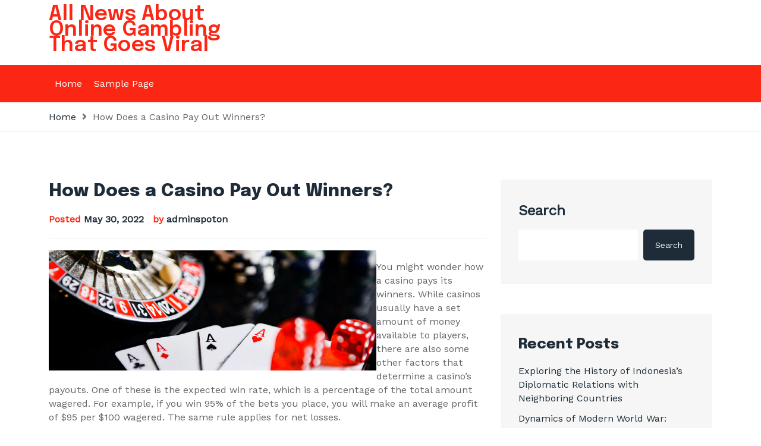

--- FILE ---
content_type: text/html; charset=UTF-8
request_url: https://spoton-vietnam.com/how-does-a-casino-pay-out-winners/
body_size: 12858
content:
<!DOCTYPE html>
<html lang="en-US"><head>
<meta charset="UTF-8">
<meta name="viewport" content="width=device-width, initial-scale=1">
<link rel="profile" href="https://gmpg.org/xfn/11">
<meta name='robots' content='index, follow, max-image-preview:large, max-snippet:-1, max-video-preview:-1' />

	<!-- This site is optimized with the Yoast SEO plugin v26.8 - https://yoast.com/product/yoast-seo-wordpress/ -->
	<title>How Casinos Pay Out Winners: A Complete Guide</title>
	<meta name="description" content="Discover how casinos pay out winners, from cash transactions to checks and player accounts, ensuring a seamless gaming experience." />
	<link rel="canonical" href="https://spoton-vietnam.com/how-does-a-casino-pay-out-winners/" />
	<meta property="og:locale" content="en_US" />
	<meta property="og:type" content="article" />
	<meta property="og:title" content="How Casinos Pay Out Winners: A Complete Guide" />
	<meta property="og:description" content="Discover how casinos pay out winners, from cash transactions to checks and player accounts, ensuring a seamless gaming experience." />
	<meta property="og:url" content="https://spoton-vietnam.com/how-does-a-casino-pay-out-winners/" />
	<meta property="og:site_name" content="All News About Online Gambling That Goes Viral" />
	<meta property="article:published_time" content="2022-05-30T22:46:30+00:00" />
	<meta property="article:modified_time" content="2022-06-18T08:21:24+00:00" />
	<meta property="og:image" content="https://i.imgur.com/INcnvCu.png" />
	<meta name="author" content="adminspoton" />
	<meta name="twitter:card" content="summary_large_image" />
	<meta name="twitter:label1" content="Written by" />
	<meta name="twitter:data1" content="adminspoton" />
	<meta name="twitter:label2" content="Est. reading time" />
	<meta name="twitter:data2" content="2 minutes" />
	<script type="application/ld+json" class="yoast-schema-graph">{"@context":"https://schema.org","@graph":[{"@type":"Article","@id":"https://spoton-vietnam.com/how-does-a-casino-pay-out-winners/#article","isPartOf":{"@id":"https://spoton-vietnam.com/how-does-a-casino-pay-out-winners/"},"author":{"name":"adminspoton","@id":"https://spoton-vietnam.com/#/schema/person/b6cc09d340769397ad239a1771202726"},"headline":"How Does a Casino Pay Out Winners?","datePublished":"2022-05-30T22:46:30+00:00","dateModified":"2022-06-18T08:21:24+00:00","mainEntityOfPage":{"@id":"https://spoton-vietnam.com/how-does-a-casino-pay-out-winners/"},"wordCount":248,"image":{"@id":"https://spoton-vietnam.com/how-does-a-casino-pay-out-winners/#primaryimage"},"thumbnailUrl":"https://i.imgur.com/INcnvCu.png","inLanguage":"en-US"},{"@type":"WebPage","@id":"https://spoton-vietnam.com/how-does-a-casino-pay-out-winners/","url":"https://spoton-vietnam.com/how-does-a-casino-pay-out-winners/","name":"How Casinos Pay Out Winners: A Complete Guide","isPartOf":{"@id":"https://spoton-vietnam.com/#website"},"primaryImageOfPage":{"@id":"https://spoton-vietnam.com/how-does-a-casino-pay-out-winners/#primaryimage"},"image":{"@id":"https://spoton-vietnam.com/how-does-a-casino-pay-out-winners/#primaryimage"},"thumbnailUrl":"https://i.imgur.com/INcnvCu.png","datePublished":"2022-05-30T22:46:30+00:00","dateModified":"2022-06-18T08:21:24+00:00","author":{"@id":"https://spoton-vietnam.com/#/schema/person/b6cc09d340769397ad239a1771202726"},"description":"Discover how casinos pay out winners, from cash transactions to checks and player accounts, ensuring a seamless gaming experience.","breadcrumb":{"@id":"https://spoton-vietnam.com/how-does-a-casino-pay-out-winners/#breadcrumb"},"inLanguage":"en-US","potentialAction":[{"@type":"ReadAction","target":["https://spoton-vietnam.com/how-does-a-casino-pay-out-winners/"]}]},{"@type":"ImageObject","inLanguage":"en-US","@id":"https://spoton-vietnam.com/how-does-a-casino-pay-out-winners/#primaryimage","url":"https://i.imgur.com/INcnvCu.png","contentUrl":"https://i.imgur.com/INcnvCu.png"},{"@type":"BreadcrumbList","@id":"https://spoton-vietnam.com/how-does-a-casino-pay-out-winners/#breadcrumb","itemListElement":[{"@type":"ListItem","position":1,"name":"Home","item":"https://spoton-vietnam.com/"},{"@type":"ListItem","position":2,"name":"How Does a Casino Pay Out Winners?"}]},{"@type":"WebSite","@id":"https://spoton-vietnam.com/#website","url":"https://spoton-vietnam.com/","name":"All News About Online Gambling That Goes Viral","description":"","potentialAction":[{"@type":"SearchAction","target":{"@type":"EntryPoint","urlTemplate":"https://spoton-vietnam.com/?s={search_term_string}"},"query-input":{"@type":"PropertyValueSpecification","valueRequired":true,"valueName":"search_term_string"}}],"inLanguage":"en-US"},{"@type":"Person","@id":"https://spoton-vietnam.com/#/schema/person/b6cc09d340769397ad239a1771202726","name":"adminspoton","image":{"@type":"ImageObject","inLanguage":"en-US","@id":"https://spoton-vietnam.com/#/schema/person/image/","url":"https://secure.gravatar.com/avatar/2e6951b68561a53a4644eb70f84e3cd65fb898784c96cc0d42471e383c35c81e?s=96&d=mm&r=g","contentUrl":"https://secure.gravatar.com/avatar/2e6951b68561a53a4644eb70f84e3cd65fb898784c96cc0d42471e383c35c81e?s=96&d=mm&r=g","caption":"adminspoton"},"sameAs":["https://spoton-vietnam.com"],"url":"https://spoton-vietnam.com/author/adminspoton/"}]}</script>
	<!-- / Yoast SEO plugin. -->


<link rel='dns-prefetch' href='//fonts.googleapis.com' />
<link href='https://fonts.gstatic.com' crossorigin rel='preconnect' />
<link rel="alternate" type="application/rss+xml" title="All News About Online Gambling That Goes Viral &raquo; Feed" href="https://spoton-vietnam.com/feed/" />
<link rel="alternate" title="oEmbed (JSON)" type="application/json+oembed" href="https://spoton-vietnam.com/wp-json/oembed/1.0/embed?url=https%3A%2F%2Fspoton-vietnam.com%2Fhow-does-a-casino-pay-out-winners%2F" />
<link rel="alternate" title="oEmbed (XML)" type="text/xml+oembed" href="https://spoton-vietnam.com/wp-json/oembed/1.0/embed?url=https%3A%2F%2Fspoton-vietnam.com%2Fhow-does-a-casino-pay-out-winners%2F&#038;format=xml" />
<style id='wp-img-auto-sizes-contain-inline-css'>
img:is([sizes=auto i],[sizes^="auto," i]){contain-intrinsic-size:3000px 1500px}
/*# sourceURL=wp-img-auto-sizes-contain-inline-css */
</style>

<style id='wp-emoji-styles-inline-css'>

	img.wp-smiley, img.emoji {
		display: inline !important;
		border: none !important;
		box-shadow: none !important;
		height: 1em !important;
		width: 1em !important;
		margin: 0 0.07em !important;
		vertical-align: -0.1em !important;
		background: none !important;
		padding: 0 !important;
	}
/*# sourceURL=wp-emoji-styles-inline-css */
</style>
<link rel='stylesheet' id='wp-block-library-css' href='https://spoton-vietnam.com/wp-includes/css/dist/block-library/style.min.css?ver=6.9' media='all' />
<style id='wp-block-archives-inline-css'>
.wp-block-archives{box-sizing:border-box}.wp-block-archives-dropdown label{display:block}
/*# sourceURL=https://spoton-vietnam.com/wp-includes/blocks/archives/style.min.css */
</style>
<style id='wp-block-categories-inline-css'>
.wp-block-categories{box-sizing:border-box}.wp-block-categories.alignleft{margin-right:2em}.wp-block-categories.alignright{margin-left:2em}.wp-block-categories.wp-block-categories-dropdown.aligncenter{text-align:center}.wp-block-categories .wp-block-categories__label{display:block;width:100%}
/*# sourceURL=https://spoton-vietnam.com/wp-includes/blocks/categories/style.min.css */
</style>
<style id='wp-block-heading-inline-css'>
h1:where(.wp-block-heading).has-background,h2:where(.wp-block-heading).has-background,h3:where(.wp-block-heading).has-background,h4:where(.wp-block-heading).has-background,h5:where(.wp-block-heading).has-background,h6:where(.wp-block-heading).has-background{padding:1.25em 2.375em}h1.has-text-align-left[style*=writing-mode]:where([style*=vertical-lr]),h1.has-text-align-right[style*=writing-mode]:where([style*=vertical-rl]),h2.has-text-align-left[style*=writing-mode]:where([style*=vertical-lr]),h2.has-text-align-right[style*=writing-mode]:where([style*=vertical-rl]),h3.has-text-align-left[style*=writing-mode]:where([style*=vertical-lr]),h3.has-text-align-right[style*=writing-mode]:where([style*=vertical-rl]),h4.has-text-align-left[style*=writing-mode]:where([style*=vertical-lr]),h4.has-text-align-right[style*=writing-mode]:where([style*=vertical-rl]),h5.has-text-align-left[style*=writing-mode]:where([style*=vertical-lr]),h5.has-text-align-right[style*=writing-mode]:where([style*=vertical-rl]),h6.has-text-align-left[style*=writing-mode]:where([style*=vertical-lr]),h6.has-text-align-right[style*=writing-mode]:where([style*=vertical-rl]){rotate:180deg}
/*# sourceURL=https://spoton-vietnam.com/wp-includes/blocks/heading/style.min.css */
</style>
<style id='wp-block-latest-comments-inline-css'>
ol.wp-block-latest-comments{box-sizing:border-box;margin-left:0}:where(.wp-block-latest-comments:not([style*=line-height] .wp-block-latest-comments__comment)){line-height:1.1}:where(.wp-block-latest-comments:not([style*=line-height] .wp-block-latest-comments__comment-excerpt p)){line-height:1.8}.has-dates :where(.wp-block-latest-comments:not([style*=line-height])),.has-excerpts :where(.wp-block-latest-comments:not([style*=line-height])){line-height:1.5}.wp-block-latest-comments .wp-block-latest-comments{padding-left:0}.wp-block-latest-comments__comment{list-style:none;margin-bottom:1em}.has-avatars .wp-block-latest-comments__comment{list-style:none;min-height:2.25em}.has-avatars .wp-block-latest-comments__comment .wp-block-latest-comments__comment-excerpt,.has-avatars .wp-block-latest-comments__comment .wp-block-latest-comments__comment-meta{margin-left:3.25em}.wp-block-latest-comments__comment-excerpt p{font-size:.875em;margin:.36em 0 1.4em}.wp-block-latest-comments__comment-date{display:block;font-size:.75em}.wp-block-latest-comments .avatar,.wp-block-latest-comments__comment-avatar{border-radius:1.5em;display:block;float:left;height:2.5em;margin-right:.75em;width:2.5em}.wp-block-latest-comments[class*=-font-size] a,.wp-block-latest-comments[style*=font-size] a{font-size:inherit}
/*# sourceURL=https://spoton-vietnam.com/wp-includes/blocks/latest-comments/style.min.css */
</style>
<style id='wp-block-latest-posts-inline-css'>
.wp-block-latest-posts{box-sizing:border-box}.wp-block-latest-posts.alignleft{margin-right:2em}.wp-block-latest-posts.alignright{margin-left:2em}.wp-block-latest-posts.wp-block-latest-posts__list{list-style:none}.wp-block-latest-posts.wp-block-latest-posts__list li{clear:both;overflow-wrap:break-word}.wp-block-latest-posts.is-grid{display:flex;flex-wrap:wrap}.wp-block-latest-posts.is-grid li{margin:0 1.25em 1.25em 0;width:100%}@media (min-width:600px){.wp-block-latest-posts.columns-2 li{width:calc(50% - .625em)}.wp-block-latest-posts.columns-2 li:nth-child(2n){margin-right:0}.wp-block-latest-posts.columns-3 li{width:calc(33.33333% - .83333em)}.wp-block-latest-posts.columns-3 li:nth-child(3n){margin-right:0}.wp-block-latest-posts.columns-4 li{width:calc(25% - .9375em)}.wp-block-latest-posts.columns-4 li:nth-child(4n){margin-right:0}.wp-block-latest-posts.columns-5 li{width:calc(20% - 1em)}.wp-block-latest-posts.columns-5 li:nth-child(5n){margin-right:0}.wp-block-latest-posts.columns-6 li{width:calc(16.66667% - 1.04167em)}.wp-block-latest-posts.columns-6 li:nth-child(6n){margin-right:0}}:root :where(.wp-block-latest-posts.is-grid){padding:0}:root :where(.wp-block-latest-posts.wp-block-latest-posts__list){padding-left:0}.wp-block-latest-posts__post-author,.wp-block-latest-posts__post-date{display:block;font-size:.8125em}.wp-block-latest-posts__post-excerpt,.wp-block-latest-posts__post-full-content{margin-bottom:1em;margin-top:.5em}.wp-block-latest-posts__featured-image a{display:inline-block}.wp-block-latest-posts__featured-image img{height:auto;max-width:100%;width:auto}.wp-block-latest-posts__featured-image.alignleft{float:left;margin-right:1em}.wp-block-latest-posts__featured-image.alignright{float:right;margin-left:1em}.wp-block-latest-posts__featured-image.aligncenter{margin-bottom:1em;text-align:center}
/*# sourceURL=https://spoton-vietnam.com/wp-includes/blocks/latest-posts/style.min.css */
</style>
<style id='wp-block-search-inline-css'>
.wp-block-search__button{margin-left:10px;word-break:normal}.wp-block-search__button.has-icon{line-height:0}.wp-block-search__button svg{height:1.25em;min-height:24px;min-width:24px;width:1.25em;fill:currentColor;vertical-align:text-bottom}:where(.wp-block-search__button){border:1px solid #ccc;padding:6px 10px}.wp-block-search__inside-wrapper{display:flex;flex:auto;flex-wrap:nowrap;max-width:100%}.wp-block-search__label{width:100%}.wp-block-search.wp-block-search__button-only .wp-block-search__button{box-sizing:border-box;display:flex;flex-shrink:0;justify-content:center;margin-left:0;max-width:100%}.wp-block-search.wp-block-search__button-only .wp-block-search__inside-wrapper{min-width:0!important;transition-property:width}.wp-block-search.wp-block-search__button-only .wp-block-search__input{flex-basis:100%;transition-duration:.3s}.wp-block-search.wp-block-search__button-only.wp-block-search__searchfield-hidden,.wp-block-search.wp-block-search__button-only.wp-block-search__searchfield-hidden .wp-block-search__inside-wrapper{overflow:hidden}.wp-block-search.wp-block-search__button-only.wp-block-search__searchfield-hidden .wp-block-search__input{border-left-width:0!important;border-right-width:0!important;flex-basis:0;flex-grow:0;margin:0;min-width:0!important;padding-left:0!important;padding-right:0!important;width:0!important}:where(.wp-block-search__input){appearance:none;border:1px solid #949494;flex-grow:1;font-family:inherit;font-size:inherit;font-style:inherit;font-weight:inherit;letter-spacing:inherit;line-height:inherit;margin-left:0;margin-right:0;min-width:3rem;padding:8px;text-decoration:unset!important;text-transform:inherit}:where(.wp-block-search__button-inside .wp-block-search__inside-wrapper){background-color:#fff;border:1px solid #949494;box-sizing:border-box;padding:4px}:where(.wp-block-search__button-inside .wp-block-search__inside-wrapper) .wp-block-search__input{border:none;border-radius:0;padding:0 4px}:where(.wp-block-search__button-inside .wp-block-search__inside-wrapper) .wp-block-search__input:focus{outline:none}:where(.wp-block-search__button-inside .wp-block-search__inside-wrapper) :where(.wp-block-search__button){padding:4px 8px}.wp-block-search.aligncenter .wp-block-search__inside-wrapper{margin:auto}.wp-block[data-align=right] .wp-block-search.wp-block-search__button-only .wp-block-search__inside-wrapper{float:right}
/*# sourceURL=https://spoton-vietnam.com/wp-includes/blocks/search/style.min.css */
</style>
<style id='wp-block-search-theme-inline-css'>
.wp-block-search .wp-block-search__label{font-weight:700}.wp-block-search__button{border:1px solid #ccc;padding:.375em .625em}
/*# sourceURL=https://spoton-vietnam.com/wp-includes/blocks/search/theme.min.css */
</style>
<style id='wp-block-group-inline-css'>
.wp-block-group{box-sizing:border-box}:where(.wp-block-group.wp-block-group-is-layout-constrained){position:relative}
/*# sourceURL=https://spoton-vietnam.com/wp-includes/blocks/group/style.min.css */
</style>
<style id='wp-block-group-theme-inline-css'>
:where(.wp-block-group.has-background){padding:1.25em 2.375em}
/*# sourceURL=https://spoton-vietnam.com/wp-includes/blocks/group/theme.min.css */
</style>
<style id='global-styles-inline-css'>
:root{--wp--preset--aspect-ratio--square: 1;--wp--preset--aspect-ratio--4-3: 4/3;--wp--preset--aspect-ratio--3-4: 3/4;--wp--preset--aspect-ratio--3-2: 3/2;--wp--preset--aspect-ratio--2-3: 2/3;--wp--preset--aspect-ratio--16-9: 16/9;--wp--preset--aspect-ratio--9-16: 9/16;--wp--preset--color--black: #2f3633;--wp--preset--color--cyan-bluish-gray: #abb8c3;--wp--preset--color--white: #ffffff;--wp--preset--color--pale-pink: #f78da7;--wp--preset--color--vivid-red: #cf2e2e;--wp--preset--color--luminous-vivid-orange: #ff6900;--wp--preset--color--luminous-vivid-amber: #fcb900;--wp--preset--color--light-green-cyan: #7bdcb5;--wp--preset--color--vivid-green-cyan: #00d084;--wp--preset--color--pale-cyan-blue: #8ed1fc;--wp--preset--color--vivid-cyan-blue: #0693e3;--wp--preset--color--vivid-purple: #9b51e0;--wp--preset--color--blue: #2c7dfa;--wp--preset--color--green: #07d79c;--wp--preset--color--orange: #ff8737;--wp--preset--color--grey: #82868b;--wp--preset--gradient--vivid-cyan-blue-to-vivid-purple: linear-gradient(135deg,rgb(6,147,227) 0%,rgb(155,81,224) 100%);--wp--preset--gradient--light-green-cyan-to-vivid-green-cyan: linear-gradient(135deg,rgb(122,220,180) 0%,rgb(0,208,130) 100%);--wp--preset--gradient--luminous-vivid-amber-to-luminous-vivid-orange: linear-gradient(135deg,rgb(252,185,0) 0%,rgb(255,105,0) 100%);--wp--preset--gradient--luminous-vivid-orange-to-vivid-red: linear-gradient(135deg,rgb(255,105,0) 0%,rgb(207,46,46) 100%);--wp--preset--gradient--very-light-gray-to-cyan-bluish-gray: linear-gradient(135deg,rgb(238,238,238) 0%,rgb(169,184,195) 100%);--wp--preset--gradient--cool-to-warm-spectrum: linear-gradient(135deg,rgb(74,234,220) 0%,rgb(151,120,209) 20%,rgb(207,42,186) 40%,rgb(238,44,130) 60%,rgb(251,105,98) 80%,rgb(254,248,76) 100%);--wp--preset--gradient--blush-light-purple: linear-gradient(135deg,rgb(255,206,236) 0%,rgb(152,150,240) 100%);--wp--preset--gradient--blush-bordeaux: linear-gradient(135deg,rgb(254,205,165) 0%,rgb(254,45,45) 50%,rgb(107,0,62) 100%);--wp--preset--gradient--luminous-dusk: linear-gradient(135deg,rgb(255,203,112) 0%,rgb(199,81,192) 50%,rgb(65,88,208) 100%);--wp--preset--gradient--pale-ocean: linear-gradient(135deg,rgb(255,245,203) 0%,rgb(182,227,212) 50%,rgb(51,167,181) 100%);--wp--preset--gradient--electric-grass: linear-gradient(135deg,rgb(202,248,128) 0%,rgb(113,206,126) 100%);--wp--preset--gradient--midnight: linear-gradient(135deg,rgb(2,3,129) 0%,rgb(40,116,252) 100%);--wp--preset--font-size--small: 12px;--wp--preset--font-size--medium: 20px;--wp--preset--font-size--large: 36px;--wp--preset--font-size--x-large: 42px;--wp--preset--font-size--regular: 16px;--wp--preset--font-size--larger: 36px;--wp--preset--font-size--huge: 48px;--wp--preset--spacing--20: 0.44rem;--wp--preset--spacing--30: 0.67rem;--wp--preset--spacing--40: 1rem;--wp--preset--spacing--50: 1.5rem;--wp--preset--spacing--60: 2.25rem;--wp--preset--spacing--70: 3.38rem;--wp--preset--spacing--80: 5.06rem;--wp--preset--shadow--natural: 6px 6px 9px rgba(0, 0, 0, 0.2);--wp--preset--shadow--deep: 12px 12px 50px rgba(0, 0, 0, 0.4);--wp--preset--shadow--sharp: 6px 6px 0px rgba(0, 0, 0, 0.2);--wp--preset--shadow--outlined: 6px 6px 0px -3px rgb(255, 255, 255), 6px 6px rgb(0, 0, 0);--wp--preset--shadow--crisp: 6px 6px 0px rgb(0, 0, 0);}:where(.is-layout-flex){gap: 0.5em;}:where(.is-layout-grid){gap: 0.5em;}body .is-layout-flex{display: flex;}.is-layout-flex{flex-wrap: wrap;align-items: center;}.is-layout-flex > :is(*, div){margin: 0;}body .is-layout-grid{display: grid;}.is-layout-grid > :is(*, div){margin: 0;}:where(.wp-block-columns.is-layout-flex){gap: 2em;}:where(.wp-block-columns.is-layout-grid){gap: 2em;}:where(.wp-block-post-template.is-layout-flex){gap: 1.25em;}:where(.wp-block-post-template.is-layout-grid){gap: 1.25em;}.has-black-color{color: var(--wp--preset--color--black) !important;}.has-cyan-bluish-gray-color{color: var(--wp--preset--color--cyan-bluish-gray) !important;}.has-white-color{color: var(--wp--preset--color--white) !important;}.has-pale-pink-color{color: var(--wp--preset--color--pale-pink) !important;}.has-vivid-red-color{color: var(--wp--preset--color--vivid-red) !important;}.has-luminous-vivid-orange-color{color: var(--wp--preset--color--luminous-vivid-orange) !important;}.has-luminous-vivid-amber-color{color: var(--wp--preset--color--luminous-vivid-amber) !important;}.has-light-green-cyan-color{color: var(--wp--preset--color--light-green-cyan) !important;}.has-vivid-green-cyan-color{color: var(--wp--preset--color--vivid-green-cyan) !important;}.has-pale-cyan-blue-color{color: var(--wp--preset--color--pale-cyan-blue) !important;}.has-vivid-cyan-blue-color{color: var(--wp--preset--color--vivid-cyan-blue) !important;}.has-vivid-purple-color{color: var(--wp--preset--color--vivid-purple) !important;}.has-black-background-color{background-color: var(--wp--preset--color--black) !important;}.has-cyan-bluish-gray-background-color{background-color: var(--wp--preset--color--cyan-bluish-gray) !important;}.has-white-background-color{background-color: var(--wp--preset--color--white) !important;}.has-pale-pink-background-color{background-color: var(--wp--preset--color--pale-pink) !important;}.has-vivid-red-background-color{background-color: var(--wp--preset--color--vivid-red) !important;}.has-luminous-vivid-orange-background-color{background-color: var(--wp--preset--color--luminous-vivid-orange) !important;}.has-luminous-vivid-amber-background-color{background-color: var(--wp--preset--color--luminous-vivid-amber) !important;}.has-light-green-cyan-background-color{background-color: var(--wp--preset--color--light-green-cyan) !important;}.has-vivid-green-cyan-background-color{background-color: var(--wp--preset--color--vivid-green-cyan) !important;}.has-pale-cyan-blue-background-color{background-color: var(--wp--preset--color--pale-cyan-blue) !important;}.has-vivid-cyan-blue-background-color{background-color: var(--wp--preset--color--vivid-cyan-blue) !important;}.has-vivid-purple-background-color{background-color: var(--wp--preset--color--vivid-purple) !important;}.has-black-border-color{border-color: var(--wp--preset--color--black) !important;}.has-cyan-bluish-gray-border-color{border-color: var(--wp--preset--color--cyan-bluish-gray) !important;}.has-white-border-color{border-color: var(--wp--preset--color--white) !important;}.has-pale-pink-border-color{border-color: var(--wp--preset--color--pale-pink) !important;}.has-vivid-red-border-color{border-color: var(--wp--preset--color--vivid-red) !important;}.has-luminous-vivid-orange-border-color{border-color: var(--wp--preset--color--luminous-vivid-orange) !important;}.has-luminous-vivid-amber-border-color{border-color: var(--wp--preset--color--luminous-vivid-amber) !important;}.has-light-green-cyan-border-color{border-color: var(--wp--preset--color--light-green-cyan) !important;}.has-vivid-green-cyan-border-color{border-color: var(--wp--preset--color--vivid-green-cyan) !important;}.has-pale-cyan-blue-border-color{border-color: var(--wp--preset--color--pale-cyan-blue) !important;}.has-vivid-cyan-blue-border-color{border-color: var(--wp--preset--color--vivid-cyan-blue) !important;}.has-vivid-purple-border-color{border-color: var(--wp--preset--color--vivid-purple) !important;}.has-vivid-cyan-blue-to-vivid-purple-gradient-background{background: var(--wp--preset--gradient--vivid-cyan-blue-to-vivid-purple) !important;}.has-light-green-cyan-to-vivid-green-cyan-gradient-background{background: var(--wp--preset--gradient--light-green-cyan-to-vivid-green-cyan) !important;}.has-luminous-vivid-amber-to-luminous-vivid-orange-gradient-background{background: var(--wp--preset--gradient--luminous-vivid-amber-to-luminous-vivid-orange) !important;}.has-luminous-vivid-orange-to-vivid-red-gradient-background{background: var(--wp--preset--gradient--luminous-vivid-orange-to-vivid-red) !important;}.has-very-light-gray-to-cyan-bluish-gray-gradient-background{background: var(--wp--preset--gradient--very-light-gray-to-cyan-bluish-gray) !important;}.has-cool-to-warm-spectrum-gradient-background{background: var(--wp--preset--gradient--cool-to-warm-spectrum) !important;}.has-blush-light-purple-gradient-background{background: var(--wp--preset--gradient--blush-light-purple) !important;}.has-blush-bordeaux-gradient-background{background: var(--wp--preset--gradient--blush-bordeaux) !important;}.has-luminous-dusk-gradient-background{background: var(--wp--preset--gradient--luminous-dusk) !important;}.has-pale-ocean-gradient-background{background: var(--wp--preset--gradient--pale-ocean) !important;}.has-electric-grass-gradient-background{background: var(--wp--preset--gradient--electric-grass) !important;}.has-midnight-gradient-background{background: var(--wp--preset--gradient--midnight) !important;}.has-small-font-size{font-size: var(--wp--preset--font-size--small) !important;}.has-medium-font-size{font-size: var(--wp--preset--font-size--medium) !important;}.has-large-font-size{font-size: var(--wp--preset--font-size--large) !important;}.has-x-large-font-size{font-size: var(--wp--preset--font-size--x-large) !important;}
/*# sourceURL=global-styles-inline-css */
</style>

<style id='classic-theme-styles-inline-css'>
/*! This file is auto-generated */
.wp-block-button__link{color:#fff;background-color:#32373c;border-radius:9999px;box-shadow:none;text-decoration:none;padding:calc(.667em + 2px) calc(1.333em + 2px);font-size:1.125em}.wp-block-file__button{background:#32373c;color:#fff;text-decoration:none}
/*# sourceURL=/wp-includes/css/classic-themes.min.css */
</style>
<link rel='stylesheet' id='bootstrap-css' href='https://spoton-vietnam.com/wp-content/themes/anews/assets/bootstrap/bootstrap-min.css?ver=1.0.0' media='all' />
<link rel='stylesheet' id='fontawesomeall-min-css' href='https://spoton-vietnam.com/wp-content/themes/anews/assets/css/fontawesomeall-min.css?ver=1.0.0' media='all' />
<link rel='stylesheet' id='owl-carousel-css' href='https://spoton-vietnam.com/wp-content/themes/anews/assets/css/owl-carousel-min.css?ver=1.0.0' media='all' />
<link rel='stylesheet' id='slicknav-min-css' href='https://spoton-vietnam.com/wp-content/themes/anews/assets/css/slicknav-min.css?ver=1.0.0' media='all' />
<link rel='stylesheet' id='superfish-css' href='https://spoton-vietnam.com/wp-content/themes/anews/assets/css/superfish.css?ver=1.0.0' media='all' />
<link rel='stylesheet' id='anews-unitest-css' href='https://spoton-vietnam.com/wp-content/themes/anews/assets/css/unitest.css?ver=1.0.0' media='all' />
<link rel='stylesheet' id='anews-theme-css' href='https://spoton-vietnam.com/wp-content/themes/anews/assets/css/theme.css?ver=1.0.0' media='all' />
<link rel='stylesheet' id='anews-style-css' href='https://spoton-vietnam.com/wp-content/themes/anews/style.css?ver=1.0.0' media='all' />
<link rel='stylesheet' id='anews-fonts-css' href='https://fonts.googleapis.com/css?family=WorkSans%3A100%2C200%2C300%2C400%2C500%2C600%2C700%2C800%2C900%7CEpilogue%3A100%2C200%2C300%2C400%2C500%2C600%2C800%2C900&#038;subset=latin%2Clatin-ext' media='all' />
<script src="https://spoton-vietnam.com/wp-includes/js/jquery/jquery.min.js?ver=3.7.1" id="jquery-core-js"></script>
<script src="https://spoton-vietnam.com/wp-includes/js/jquery/jquery-migrate.min.js?ver=3.4.1" id="jquery-migrate-js"></script>
<link rel="https://api.w.org/" href="https://spoton-vietnam.com/wp-json/" /><link rel="alternate" title="JSON" type="application/json" href="https://spoton-vietnam.com/wp-json/wp/v2/posts/74" /><link rel="EditURI" type="application/rsd+xml" title="RSD" href="https://spoton-vietnam.com/xmlrpc.php?rsd" />
<meta name="generator" content="WordPress 6.9" />
<link rel='shortlink' href='https://spoton-vietnam.com/?p=74' />
<style>
.anews-tranding-sections .anews-home-post-meta ul li a{
        background-color: #fb2614;
        color: #ffffff
        }.anews-tranding-sections .anews-home-post-meta ul li a:hover{
        background-color: #1d2c38;
        color: #ffffff
    }</style>
<style id="kirki-inline-styles">.navbar-area{background:#fb2614;background-color:#fb2614;}body{font-family:Work Sans;font-size:16px;font-weight:400;line-height:23px;text-transform:none;color:#636465;}h1{text-transform:none;}h2,.section-title{text-transform:none;}h3{text-transform:none;}h4{text-transform:none;}h5{text-transform:none;}h6{text-transform:none;}/* vietnamese */
@font-face {
  font-family: 'Work Sans';
  font-style: normal;
  font-weight: 400;
  font-display: swap;
  src: url(https://spoton-vietnam.com/wp-content/fonts/work-sans/font) format('woff');
  unicode-range: U+0102-0103, U+0110-0111, U+0128-0129, U+0168-0169, U+01A0-01A1, U+01AF-01B0, U+0300-0301, U+0303-0304, U+0308-0309, U+0323, U+0329, U+1EA0-1EF9, U+20AB;
}
/* latin-ext */
@font-face {
  font-family: 'Work Sans';
  font-style: normal;
  font-weight: 400;
  font-display: swap;
  src: url(https://spoton-vietnam.com/wp-content/fonts/work-sans/font) format('woff');
  unicode-range: U+0100-02BA, U+02BD-02C5, U+02C7-02CC, U+02CE-02D7, U+02DD-02FF, U+0304, U+0308, U+0329, U+1D00-1DBF, U+1E00-1E9F, U+1EF2-1EFF, U+2020, U+20A0-20AB, U+20AD-20C0, U+2113, U+2C60-2C7F, U+A720-A7FF;
}
/* latin */
@font-face {
  font-family: 'Work Sans';
  font-style: normal;
  font-weight: 400;
  font-display: swap;
  src: url(https://spoton-vietnam.com/wp-content/fonts/work-sans/font) format('woff');
  unicode-range: U+0000-00FF, U+0131, U+0152-0153, U+02BB-02BC, U+02C6, U+02DA, U+02DC, U+0304, U+0308, U+0329, U+2000-206F, U+20AC, U+2122, U+2191, U+2193, U+2212, U+2215, U+FEFF, U+FFFD;
}</style><!-- Add Custom code here -->

</head>
<body data-rsssl=1 class="wp-singular post-template-default single single-post postid-74 single-format-standard wp-embed-responsive wp-theme-anews">
<div id="page" class="site">
		<a class="skip-link screen-reader-text" href="#content">Skip to content</a>    <header id="masthead" class="site-header">
                  <div class="site-branding-area">
      <div class="container">
          <div class="row align-items-center">
              <div class="col-12 col-sm-6 col-md-5 col-lg-4 col-xl-4 site-logo">
                  <div class="site-branding">
                                            <h1 class="site-title"><a href="https://spoton-vietnam.com/"
                              rel="home">All News About Online Gambling That Goes Viral</a></h1>
                                        </div><!-- .site-branding -->
              </div>
              <div class="col-12 col-sm-6 col-md-7 col-lg-8 col-xl-8 header-banner">
                              </div>
          </div>
      </div>
  </div>
  <nav id="site-navigation" class="main-navigation navbar-area navbar navbar-expand-lg navbar-light" role="navigation">
      <div class="container">
          <div class="navbar-collapse nav-menu">
            <div id="mobile"></div>
              <ul class="sf-menu" id="primary-menu"><li><a href="https://spoton-vietnam.com/">Home</a></li><li class="page_item page-item-2"><a href="https://spoton-vietnam.com/sample-page/">Sample Page</a></li>
</ul>        </div>
                    </div>
  </nav><!-- #site-navigation -->
    </header> <!-- header ends here -->  <div id="primary" class="content-area">
	<main id="main" class="site-main" role="main">
		<div class="page-title-wrapper">
			<div class="container">
				<div class="page-title-inner">
					<ul>
						<li><a href="https://spoton-vietnam.com/">Home</a></li>
						<li>How Does a Casino Pay Out Winners?</li>
					</ul>
				</div>
			</div>
		</div>
		<div class="page-wrapper">
			<div class="container">
				<div class="row">
										<div class="col-12 col-sm-12 col-md-12 col-lg-8">
						
<article id="post-74" class="blog-post-item post-74 post type-post status-publish format-standard hentry category-uncategorized">
		<header class="entry-header">
		<h1 class="entry-title single">How Does a Casino Pay Out Winners?</h1>			<div class="entry-meta">
				<span class="posted-on">Posted <a href="https://spoton-vietnam.com/how-does-a-casino-pay-out-winners/" rel="bookmark"><time class="entry-date published updated" datetime="2022-05-30T22:46:30+00:00">May 30, 2022</time></a></span><span class="byline"> by <span class="author vcard"><a class="url fn n" href="https://spoton-vietnam.com/author/adminspoton/">adminspoton</a></span></span>			</div><!-- .entry-meta -->
			</header><!-- .entry-header -->
	<div class="entry-content">
		    <p><img decoding="async" style="max-width: 35% margin:0px 10px; max-height: 202px; width: auto; height: auto;" src="https://i.imgur.com/INcnvCu.png" alt="Casino" align="left" /></p>
<p>You might wonder how a casino pays its winners. While casinos usually have a set amount of money available to players, there are also some other factors that determine a casino&#8217;s payouts. One of these is the expected win rate, which is a percentage of the total amount wagered. For example, if you win 95% of the bets you place, you will make an average profit of $95 per $100 wagered. The same rule applies for net losses.</p>
<p>The house edge, also known as the &#8220;house edge,&#8221; is the difference between what you can expect to win and what the casino will pay out to you. This number varies by game, but is usually expressed as a percentage. In general, the lower the house edge, the more money the casino will keep. Nevertheless, it is important to remember that the higher the house edge, the greater the profit for the casino. So, when choosing a casino, make sure to check this number.</p>
<p>While most casinos will have blackjack, various <a href="https://www.eahm-cascais2018.com/"><span data-sheets-value="{&quot;1&quot;:2,&quot;2&quot;:&quot;togel hongkong hari ini&quot;}" data-sheets-userformat="{&quot;2&quot;:4861,&quot;3&quot;:{&quot;1&quot;:0},&quot;5&quot;:{&quot;1&quot;:[{&quot;1&quot;:2,&quot;2&quot;:0,&quot;5&quot;:{&quot;1&quot;:2,&quot;2&quot;:0}},{&quot;1&quot;:0,&quot;2&quot;:0,&quot;3&quot;:3},{&quot;1&quot;:1,&quot;2&quot;:0,&quot;4&quot;:1}]},&quot;6&quot;:{&quot;1&quot;:[{&quot;1&quot;:2,&quot;2&quot;:0,&quot;5&quot;:{&quot;1&quot;:2,&quot;2&quot;:0}},{&quot;1&quot;:0,&quot;2&quot;:0,&quot;3&quot;:3},{&quot;1&quot;:1,&quot;2&quot;:0,&quot;4&quot;:1}]},&quot;7&quot;:{&quot;1&quot;:[{&quot;1&quot;:2,&quot;2&quot;:0,&quot;5&quot;:{&quot;1&quot;:2,&quot;2&quot;:0}},{&quot;1&quot;:0,&quot;2&quot;:0,&quot;3&quot;:3},{&quot;1&quot;:1,&quot;2&quot;:0,&quot;4&quot;:1}]},&quot;8&quot;:{&quot;1&quot;:[{&quot;1&quot;:2,&quot;2&quot;:0,&quot;5&quot;:{&quot;1&quot;:2,&quot;2&quot;:0}},{&quot;1&quot;:0,&quot;2&quot;:0,&quot;3&quot;:3},{&quot;1&quot;:1,&quot;2&quot;:0,&quot;4&quot;:1}]},&quot;9&quot;:1,&quot;10&quot;:2,&quot;12&quot;:0,&quot;15&quot;:&quot;Arial&quot;}">togel hongkong hari ini</span></a> games, video poker, slots, and roulette, there are also exceptions to these rules. Some casinos specialize in one particular game, while others offer hundreds of variations of the same game. For example, you can find a casino that offers a roulette variation with three rows. Generally, there aren&#8217;t many variations of blackjack. However, you can find exclusive games in an arcade, or even a casino that offers 3D slots.</p>
    	</div><!-- .entry-content -->
	</article><!-- #post-74 -->
        <div class="navigation anews-post-pagination">
            
	<nav class="navigation post-navigation" aria-label="Posts">
		<h2 class="screen-reader-text">Post navigation</h2>
		<div class="nav-links"><div class="nav-previous"><a href="https://spoton-vietnam.com/pragmatic-play-slots-review-2/" rel="prev"><span class="anews-nav-title">Pragmatic Play Slots Review</span></a></div><div class="nav-next"><a href="https://spoton-vietnam.com/the-basics-of-poker-6/" rel="next"><span class="anews-nav-title">The Basics of Poker</span></a></div></div>
	</nav>        </div>
            					</div>
					
<aside id="secondary" class="sidebar-widget col-12 col-sm-12 col-md-12 col-lg-4" role="complementary">
	<div class="sidebar-inner">
	<section id="block-2" class="widget widget_block widget_search"><form role="search" method="get" action="https://spoton-vietnam.com/" class="wp-block-search__button-outside wp-block-search__text-button wp-block-search"    ><label class="wp-block-search__label" for="wp-block-search__input-1" >Search</label><div class="wp-block-search__inside-wrapper" ><input class="wp-block-search__input" id="wp-block-search__input-1" placeholder="" value="" type="search" name="s" required /><button aria-label="Search" class="wp-block-search__button wp-element-button" type="submit" >Search</button></div></form></section><section id="block-3" class="widget widget_block"><div class="wp-block-group"><div class="wp-block-group__inner-container is-layout-flow wp-block-group-is-layout-flow"><h2 class="wp-block-heading">Recent Posts</h2><ul class="wp-block-latest-posts__list wp-block-latest-posts"><li><a class="wp-block-latest-posts__post-title" href="https://spoton-vietnam.com/exploring-the-history-of-indonesias-diplomatic-relations-with-neighboring-countries/">Exploring the History of Indonesia&#8217;s Diplomatic Relations with Neighboring Countries</a></li>
<li><a class="wp-block-latest-posts__post-title" href="https://spoton-vietnam.com/dynamics-of-modern-world-war-military-power-and-technology/">Dynamics of Modern World War: Military Power and Technology</a></li>
<li><a class="wp-block-latest-posts__post-title" href="https://spoton-vietnam.com/state-conflict-causes-and-impact/">State Conflict: Causes and Impact</a></li>
<li><a class="wp-block-latest-posts__post-title" href="https://spoton-vietnam.com/recent-developments-in-us-china-relations/">Recent Developments in US-China Relations</a></li>
<li><a class="wp-block-latest-posts__post-title" href="https://spoton-vietnam.com/global-economic-growth-trends-in-the-post-pandemic-era/">Global Economic Growth Trends in the Post-Pandemic Era</a></li>
</ul></div></div></section><section id="block-4" class="widget widget_block"><div class="wp-block-group"><div class="wp-block-group__inner-container is-layout-flow wp-block-group-is-layout-flow"><h2 class="wp-block-heading">Recent Comments</h2><ol class="wp-block-latest-comments"><li class="wp-block-latest-comments__comment"><article><footer class="wp-block-latest-comments__comment-meta"><a class="wp-block-latest-comments__comment-author" href="https://wordpress.org/">A WordPress Commenter</a> on <a class="wp-block-latest-comments__comment-link" href="https://spoton-vietnam.com/hello-world/#comment-1">Hello world!</a></footer></article></li></ol></div></div></section><section id="block-5" class="widget widget_block"><div class="wp-block-group"><div class="wp-block-group__inner-container is-layout-flow wp-block-group-is-layout-flow"><h2 class="wp-block-heading">Archives</h2><ul class="wp-block-archives-list wp-block-archives">	<li><a href='https://spoton-vietnam.com/2026/01/'>January 2026</a></li>
	<li><a href='https://spoton-vietnam.com/2025/12/'>December 2025</a></li>
	<li><a href='https://spoton-vietnam.com/2025/08/'>August 2025</a></li>
	<li><a href='https://spoton-vietnam.com/2025/07/'>July 2025</a></li>
	<li><a href='https://spoton-vietnam.com/2025/06/'>June 2025</a></li>
	<li><a href='https://spoton-vietnam.com/2025/05/'>May 2025</a></li>
	<li><a href='https://spoton-vietnam.com/2025/04/'>April 2025</a></li>
	<li><a href='https://spoton-vietnam.com/2025/03/'>March 2025</a></li>
	<li><a href='https://spoton-vietnam.com/2025/02/'>February 2025</a></li>
	<li><a href='https://spoton-vietnam.com/2025/01/'>January 2025</a></li>
	<li><a href='https://spoton-vietnam.com/2024/12/'>December 2024</a></li>
	<li><a href='https://spoton-vietnam.com/2024/11/'>November 2024</a></li>
	<li><a href='https://spoton-vietnam.com/2024/10/'>October 2024</a></li>
	<li><a href='https://spoton-vietnam.com/2024/09/'>September 2024</a></li>
	<li><a href='https://spoton-vietnam.com/2024/08/'>August 2024</a></li>
	<li><a href='https://spoton-vietnam.com/2024/07/'>July 2024</a></li>
	<li><a href='https://spoton-vietnam.com/2024/06/'>June 2024</a></li>
	<li><a href='https://spoton-vietnam.com/2024/05/'>May 2024</a></li>
	<li><a href='https://spoton-vietnam.com/2024/04/'>April 2024</a></li>
	<li><a href='https://spoton-vietnam.com/2024/03/'>March 2024</a></li>
	<li><a href='https://spoton-vietnam.com/2024/02/'>February 2024</a></li>
	<li><a href='https://spoton-vietnam.com/2024/01/'>January 2024</a></li>
	<li><a href='https://spoton-vietnam.com/2023/12/'>December 2023</a></li>
	<li><a href='https://spoton-vietnam.com/2023/11/'>November 2023</a></li>
	<li><a href='https://spoton-vietnam.com/2023/10/'>October 2023</a></li>
	<li><a href='https://spoton-vietnam.com/2023/09/'>September 2023</a></li>
	<li><a href='https://spoton-vietnam.com/2023/08/'>August 2023</a></li>
	<li><a href='https://spoton-vietnam.com/2023/07/'>July 2023</a></li>
	<li><a href='https://spoton-vietnam.com/2023/06/'>June 2023</a></li>
	<li><a href='https://spoton-vietnam.com/2023/05/'>May 2023</a></li>
	<li><a href='https://spoton-vietnam.com/2023/04/'>April 2023</a></li>
	<li><a href='https://spoton-vietnam.com/2023/03/'>March 2023</a></li>
	<li><a href='https://spoton-vietnam.com/2023/02/'>February 2023</a></li>
	<li><a href='https://spoton-vietnam.com/2023/01/'>January 2023</a></li>
	<li><a href='https://spoton-vietnam.com/2022/12/'>December 2022</a></li>
	<li><a href='https://spoton-vietnam.com/2022/11/'>November 2022</a></li>
	<li><a href='https://spoton-vietnam.com/2022/10/'>October 2022</a></li>
	<li><a href='https://spoton-vietnam.com/2022/09/'>September 2022</a></li>
	<li><a href='https://spoton-vietnam.com/2022/08/'>August 2022</a></li>
	<li><a href='https://spoton-vietnam.com/2022/07/'>July 2022</a></li>
	<li><a href='https://spoton-vietnam.com/2022/06/'>June 2022</a></li>
	<li><a href='https://spoton-vietnam.com/2022/05/'>May 2022</a></li>
	<li><a href='https://spoton-vietnam.com/2022/04/'>April 2022</a></li>
	<li><a href='https://spoton-vietnam.com/2022/03/'>March 2022</a></li>
</ul></div></div></section><section id="block-6" class="widget widget_block"><div class="wp-block-group"><div class="wp-block-group__inner-container is-layout-flow wp-block-group-is-layout-flow"><h2 class="wp-block-heading">Categories</h2><ul class="wp-block-categories-list wp-block-categories">	<li class="cat-item cat-item-2"><a href="https://spoton-vietnam.com/category/judi-online/">Judi Online</a>
</li>
	<li class="cat-item cat-item-1"><a href="https://spoton-vietnam.com/category/uncategorized/">Uncategorized</a>
</li>
</ul></div></div></section><section id="text-2" class="widget widget_text"><h2 class="widget-title">ADS</h2>			<div class="textwidget"><p>Nikmati keseruan bermain <a href="https://blackbridgebrewery.com/">pragmatic play</a> sekarang juga karena terdapat bonus terbesar yang bisa anda dapatkan.</p>
<p><a href="https://www.nachofigueras.com/"><span data-sheets-value="{&quot;1&quot;:2,&quot;2&quot;:&quot;demo slot pragmatic&quot;}" data-sheets-userformat="{&quot;2&quot;:829,&quot;3&quot;:{&quot;1&quot;:0},&quot;5&quot;:{&quot;1&quot;:[{&quot;1&quot;:2,&quot;2&quot;:0,&quot;5&quot;:{&quot;1&quot;:2,&quot;2&quot;:0}},{&quot;1&quot;:0,&quot;2&quot;:0,&quot;3&quot;:3},{&quot;1&quot;:1,&quot;2&quot;:0,&quot;4&quot;:1}]},&quot;6&quot;:{&quot;1&quot;:[{&quot;1&quot;:2,&quot;2&quot;:0,&quot;5&quot;:{&quot;1&quot;:2,&quot;2&quot;:0}},{&quot;1&quot;:0,&quot;2&quot;:0,&quot;3&quot;:3},{&quot;1&quot;:1,&quot;2&quot;:0,&quot;4&quot;:1}]},&quot;7&quot;:{&quot;1&quot;:[{&quot;1&quot;:2,&quot;2&quot;:0,&quot;5&quot;:{&quot;1&quot;:2,&quot;2&quot;:0}},{&quot;1&quot;:0,&quot;2&quot;:0,&quot;3&quot;:3},{&quot;1&quot;:1,&quot;2&quot;:0,&quot;4&quot;:1}]},&quot;8&quot;:{&quot;1&quot;:[{&quot;1&quot;:2,&quot;2&quot;:0,&quot;5&quot;:{&quot;1&quot;:2,&quot;2&quot;:0}},{&quot;1&quot;:0,&quot;2&quot;:0,&quot;3&quot;:3},{&quot;1&quot;:1,&quot;2&quot;:0,&quot;4&quot;:1}]},&quot;11&quot;:3,&quot;12&quot;:0}">demo slot pragmatic</span></a></p>
<p><a href="https://river-dolphins.com/">Togel hongkong</a></p>
<p><a href="https://americanrestaurantseguin.com/"><span data-sheets-root="1">togel macau hari ini</span></a></p>
<p><a href="https://goustobistro.com/"><span data-sheets-root="1">togel kamboja hari ini</span></a></p>
<p><a href="https://ner-wocn.org/"><span data-sheets-root="1">result macau</span></a></p>
<p><a href="https://www.enawinemakers.com/"><span data-sheets-root="1">togel sgp hari ini</span></a></p>
<p><a href="https://www.theaudreybistro.com/"><span data-sheets-root="1">keluaran macau</span></a></p>
<p><a href="https://www.bigmamaskitchenatx.com/"><span data-sheets-root="1">data macau</span></a></p>
<p><a href="https://thestubbornbaker.com/"><span data-sheets-root="1">togel macau 5d</span></a></p>
<p><a href="https://wingskenya.com/"><span data-sheets-root="1">toto macau 5d</span></a></p>
<p><a href="https://bridgersfarmltd.com/"><span data-sheets-root="1">toto macau 5d</span></a></p>
<p><a href="https://bellordandbrown.com/"><span data-sheets-root="1">keluaran macau hari ini</span></a></p>
<p><a href="https://demarioclassiccatering.com/garner-demario-s-classic-catering-happy-hours-specials/"><span data-sheets-root="1">data macau</span></a></p>
<p><a href="https://www.spdn-cr.org/"><span data-sheets-root="1">keluaran macau</span></a></p>
<p><a href="https://kaiten.kaitensushiec.com/"><span data-sheets-root="1">pengeluaran macau hari ini</span></a></p>
<p><a href="https://chelatacos.com/"><span data-sheets-root="1">toto macau</span></a></p>
<p><a href="https://30thrumahsakit.com/"><span data-sheets-root="1">togel macau</span></a></p>
<p><a href="https://northzenmedia.org/contact-us/"><span data-sheets-root="1">togel</span></a></p>
<p><a href="https://moveandwash.com/en/home"><span data-sheets-root="1">data macau hari ini</span></a></p>
<p><a href="https://www.arquidiocesedesaoluis.org/"><span data-sheets-root="1">keluaran sdy lotto</span></a></p>
<p><a href="https://greatlakescsmi.org/ontario/"><span data-sheets-root="1">togel macau</span></a></p>
<p><a href="https://www.stateroadtavern.com/"><span data-sheets-root="1">togel sdy</span></a></p>
<p><a href="https://pullupgrill.com/"><span data-sheets-root="1">togel sdy lotto</span></a></p>
<p><a href="https://www.camprooseveltfirebird.com/"><span data-sheets-root="1">togel sdy lotto</span></a></p>
<p><a href="https://pullensopen.org/"><span data-sheets-root="1">pengeluaran sdy</span></a></p>
<p>&nbsp;</p>
<h4>MEDIA PARTNER</h4>
<ul>
<li><a href="https://hajjnet.com/">hajjnet.com</a></li>
<li><a href="https://barbarellaswinebar.co.uk/">barbarellaswinebar.co.uk</a></li>
<li><a href="https://accommodation-wanaka.com/">accommodation-wanaka.com</a></li>
<li><a href="https://bottleschoolproject.org/">bottleschoolproject.org</a></li>
<li><a href="https://getstdtesting.org/">getstdtesting.org</a></li>
<li><a href="https://lennysdelilosangeles.com/">lennysdelilosangeles.com</a></li>
<li><a href="https://casahavanesa.com/">casahavanesa.com</a></li>
<li><a href="https://pokelol.com/">pokelol.com</a></li>
<li><a href="https://jazzhonolulu.com/">jazzhonolulu.com</a></li>
<li><a href="https://tragoidia.com/">tragoidia.com</a></li>
<li><a href="https://buckcreekfestival.com/">buckcreekfestival.com</a></li>
<li><a href="https://lyndiinthecity.com/">lyndiinthecity.com</a></li>
<li><a href="https://hawkeslobster.com/">hawkeslobster.com</a></li>
<li><a href="https://spiritcentral.net/">spiritcentral.net</a></li>
<li><a href="https://fysiqalnutrition.com/">fysiqalnutrition.com</a></li>
<li><a href="https://defectors-weld.com/">defectors-weld.com</a></li>
<li><a href="https://kapoleicitylights.com/">kapoleicitylights.com</a></li>
<li><a href="https://vietsubtv8.com/">vietsubtv8.com</a></li>
<li><a href="https://paowmagazine.com/">paowmagazine.com</a></li>
<li><a href="https://thelettersmovie.com/">thelettersmovie.com</a></li>
<li><a href="https://uhmaspa.com/">uhmaspa.com</a></li>
<li><a href="https://jasonwhitedentistry.com/">jasonwhitedentistry.com</a></li>
<li><a href="https://bisoubisoubrooklyn.com/">bisoubisoubrooklyn.com</a></li>
<li><a href="https://belleviewsouthmarionchamber.org/">belleviewsouthmarionchamber.org</a></li>
<li><a href="https://global-subwaylistens.com/">global-subwaylistens.com</a></li>
<li><a href="https://perfectbrowsbymaggie.com/">perfectbrowsbymaggie.com</a></li>
<li><a href="https://balifurniture.net/">balifurniture.net</a></li>
<li><a href="https://cardonyeltirano.com/">cardonyeltirano.com</a></li>
<li><a href="https://practiceroomrecords.com/">practiceroomrecords.com</a></li>
<li><a href="https://comparehospitality.com/">comparehospitality.com</a></li>
<li><a href="https://livelovelaughscrap.com/">livelovelaughscrap.com</a></li>
<li><a href="https://capptor.com/">capptor.com</a></li>
<li><a href="https://christophejonniaux.com/">christophejonniaux.com</a></li>
<li><a href="https://widelyjobs.com/">widelyjobs.com</a></li>
<li><a href="https://rushfordgatheringspace.com/">rushfordgatheringspace.com</a></li>
<li><a href="https://broadwaydarjeeling.com/">broadwaydarjeeling.com</a></li>
<li><a href="https://voicessetfree.org/">voicessetfree.org</a></li>
<li><a href="https://bistro25east.com/">bistro25east.com</a></li>
<li><a href="https://campfireusacny.org/">campfireusacny.org</a></li>
<li><a href="https://britishblindcompany.com/">britishblindcompany.com</a></li>
<li><a href="https://northernindianapetexpo.org/">northernindianapetexpo.org</a></li>
<li><a href="https://angelhillsfuneralchapel.com/">angelhillsfuneralchapel.com</a></li>
<li><a href="https://grsultrasupplement.com/">grsultrasupplement.com</a></li>
<li><a href="https://g2b-restaurant.com/">g2b-restaurant.com</a></li>
<li><a href="https://valleymedtrans.com/">valleymedtrans.com</a></li>
<li><a href="https://magedetodos.org/">magedetodos.org</a></li>
<li><a href="https://doktergaul.com/">doktergaul.com</a></li>
<li><a href="https://internationalcollegeconsultants.com/">internationalcollegeconsultants.com</a></li>
<li><a href="https://imagenesdefutbolconfrasesdeamor.org/">imagenesdefutbolconfrasesdeamor.org</a></li>
<li><a href="https://thegeam.com/">thegeam.com</a></li>
<li><a href="https://drknudsen.com/">drknudsen.com</a></li>
<li><a href="https://keepva2a.com/">keepva2a.com</a></li>
<li><a href="https://andysbistro.com/">andysbistro.com</a></li>
<li><a href="https://thebestdehumidifiers.com/">thebestdehumidifiers.com</a></li>
<li><a href="https://tsacommunications.com/">tsacommunications.com</a></li>
<li><a href="https://webguideanyplace.com/">webguideanyplace.com</a></li>
<li><a href="https://deancarigliama.com/">deancarigliama.com</a></li>
<li><a href="https://emergencymanagementdegree.com/">emergencymanagementdegree.com</a></li>
<li><a href="https://jenniferkeith.com/">jenniferkeith.com</a></li>
<li><a href="https://calsilkscreen.com/">calsilkscreen.com</a></li>
<li><a href="https://mpfutsalcup.com/">mpfutsalcup.com</a></li>
<li><a href="https://annavegancafe.com/">annavegancafe.com</a></li>
<li><a href="https://fisalpro.net/">fisalpro.net</a></li>
<li><a href="https://enotel-lido-madeira.com/">enotel-lido-madeira.com</a></li>
<li><a href="https://luckormotors.com/">luckormotors.com</a></li>
<li><a href="https://drennanfordelegate.com/">drennanfordelegate.com</a></li>
<li><a href="https://triviastreak.com/">triviastreak.com</a></li>
<li><a href="https://teamtriadcoaching.com/">teamtriadcoaching.com</a></li>
<li><a href="https://kodekodean.com/">kodekodean.com</a></li>
<li><a href="https://spoton-vietnam.com/">spoton-vietnam.com</a></li>
<li><a href="https://ten103-cambodia.com/">ten103-cambodia.com</a></li>
</ul>
</div>
		</section>	</div>
</aside><!-- #secondary -->
				</div>
			</div>
		</div>
	</main>
</div>
    <footer id="colophon" class="site-footer" role="contentinfo">
        <div class="container">
                            <div class="site-info copyright-area">
               Theme Anews by <a target="_blank" rel="dofollow" href="https://themeuniver.com/">themeuniver</a> <a target="_blank" rel="dofollow" href="https://www.allvideodownloade.com/">Support Allvideodownloade</a>    </div>
          </div>
    </footer><!-- #colophon -->
</div><!-- #page -->
<script type="speculationrules">
{"prefetch":[{"source":"document","where":{"and":[{"href_matches":"/*"},{"not":{"href_matches":["/wp-*.php","/wp-admin/*","/wp-content/uploads/*","/wp-content/*","/wp-content/plugins/*","/wp-content/themes/anews/*","/*\\?(.+)"]}},{"not":{"selector_matches":"a[rel~=\"nofollow\"]"}},{"not":{"selector_matches":".no-prefetch, .no-prefetch a"}}]},"eagerness":"conservative"}]}
</script>
<script src="https://spoton-vietnam.com/wp-content/themes/anews/assets/bootstrap/popper-min.js?ver=1.0.0" id="popper-js-js"></script>
<script src="https://spoton-vietnam.com/wp-content/themes/anews/assets/bootstrap/bootstrap-min.js?ver=1.0.0" id="bootstrap-js-js"></script>
<script src="https://spoton-vietnam.com/wp-content/themes/anews/assets/js/owl-carousel-min.js?ver=1.0.0" id="owl-carousel-js-js"></script>
<script src="https://spoton-vietnam.com/wp-content/themes/anews/assets/js/isotop-min.js?ver=1.0.0" id="isotop-js-js"></script>
<script src="https://spoton-vietnam.com/wp-content/themes/anews/assets/js/jquery-slicknav-min.js?ver=1.0.0" id="slicknav-min-js-js"></script>
<script src="https://spoton-vietnam.com/wp-content/themes/anews/assets/js/superfish.min.js?ver=1.0.0" id="superfish.min-js"></script>
<script src="https://spoton-vietnam.com/wp-content/themes/anews/assets/js/navigation.js?ver=1.0.0" id="anews-navigation-js"></script>
<script src="https://spoton-vietnam.com/wp-content/themes/anews/assets/js/skip-link-focus-fix.js?ver=1.0.0" id="anews-skip-link-focus-js"></script>
<script src="https://spoton-vietnam.com/wp-content/themes/anews/assets/js/main.js?ver=1.0.0" id="anews-main-js"></script>
<script id="wp-emoji-settings" type="application/json">
{"baseUrl":"https://s.w.org/images/core/emoji/17.0.2/72x72/","ext":".png","svgUrl":"https://s.w.org/images/core/emoji/17.0.2/svg/","svgExt":".svg","source":{"concatemoji":"https://spoton-vietnam.com/wp-includes/js/wp-emoji-release.min.js?ver=6.9"}}
</script>
<script type="module">
/*! This file is auto-generated */
const a=JSON.parse(document.getElementById("wp-emoji-settings").textContent),o=(window._wpemojiSettings=a,"wpEmojiSettingsSupports"),s=["flag","emoji"];function i(e){try{var t={supportTests:e,timestamp:(new Date).valueOf()};sessionStorage.setItem(o,JSON.stringify(t))}catch(e){}}function c(e,t,n){e.clearRect(0,0,e.canvas.width,e.canvas.height),e.fillText(t,0,0);t=new Uint32Array(e.getImageData(0,0,e.canvas.width,e.canvas.height).data);e.clearRect(0,0,e.canvas.width,e.canvas.height),e.fillText(n,0,0);const a=new Uint32Array(e.getImageData(0,0,e.canvas.width,e.canvas.height).data);return t.every((e,t)=>e===a[t])}function p(e,t){e.clearRect(0,0,e.canvas.width,e.canvas.height),e.fillText(t,0,0);var n=e.getImageData(16,16,1,1);for(let e=0;e<n.data.length;e++)if(0!==n.data[e])return!1;return!0}function u(e,t,n,a){switch(t){case"flag":return n(e,"\ud83c\udff3\ufe0f\u200d\u26a7\ufe0f","\ud83c\udff3\ufe0f\u200b\u26a7\ufe0f")?!1:!n(e,"\ud83c\udde8\ud83c\uddf6","\ud83c\udde8\u200b\ud83c\uddf6")&&!n(e,"\ud83c\udff4\udb40\udc67\udb40\udc62\udb40\udc65\udb40\udc6e\udb40\udc67\udb40\udc7f","\ud83c\udff4\u200b\udb40\udc67\u200b\udb40\udc62\u200b\udb40\udc65\u200b\udb40\udc6e\u200b\udb40\udc67\u200b\udb40\udc7f");case"emoji":return!a(e,"\ud83e\u1fac8")}return!1}function f(e,t,n,a){let r;const o=(r="undefined"!=typeof WorkerGlobalScope&&self instanceof WorkerGlobalScope?new OffscreenCanvas(300,150):document.createElement("canvas")).getContext("2d",{willReadFrequently:!0}),s=(o.textBaseline="top",o.font="600 32px Arial",{});return e.forEach(e=>{s[e]=t(o,e,n,a)}),s}function r(e){var t=document.createElement("script");t.src=e,t.defer=!0,document.head.appendChild(t)}a.supports={everything:!0,everythingExceptFlag:!0},new Promise(t=>{let n=function(){try{var e=JSON.parse(sessionStorage.getItem(o));if("object"==typeof e&&"number"==typeof e.timestamp&&(new Date).valueOf()<e.timestamp+604800&&"object"==typeof e.supportTests)return e.supportTests}catch(e){}return null}();if(!n){if("undefined"!=typeof Worker&&"undefined"!=typeof OffscreenCanvas&&"undefined"!=typeof URL&&URL.createObjectURL&&"undefined"!=typeof Blob)try{var e="postMessage("+f.toString()+"("+[JSON.stringify(s),u.toString(),c.toString(),p.toString()].join(",")+"));",a=new Blob([e],{type:"text/javascript"});const r=new Worker(URL.createObjectURL(a),{name:"wpTestEmojiSupports"});return void(r.onmessage=e=>{i(n=e.data),r.terminate(),t(n)})}catch(e){}i(n=f(s,u,c,p))}t(n)}).then(e=>{for(const n in e)a.supports[n]=e[n],a.supports.everything=a.supports.everything&&a.supports[n],"flag"!==n&&(a.supports.everythingExceptFlag=a.supports.everythingExceptFlag&&a.supports[n]);var t;a.supports.everythingExceptFlag=a.supports.everythingExceptFlag&&!a.supports.flag,a.supports.everything||((t=a.source||{}).concatemoji?r(t.concatemoji):t.wpemoji&&t.twemoji&&(r(t.twemoji),r(t.wpemoji)))});
//# sourceURL=https://spoton-vietnam.com/wp-includes/js/wp-emoji-loader.min.js
</script>
<script defer src="https://static.cloudflareinsights.com/beacon.min.js/vcd15cbe7772f49c399c6a5babf22c1241717689176015" integrity="sha512-ZpsOmlRQV6y907TI0dKBHq9Md29nnaEIPlkf84rnaERnq6zvWvPUqr2ft8M1aS28oN72PdrCzSjY4U6VaAw1EQ==" data-cf-beacon='{"version":"2024.11.0","token":"f138df2c6fb44c19bffe53c046282671","r":1,"server_timing":{"name":{"cfCacheStatus":true,"cfEdge":true,"cfExtPri":true,"cfL4":true,"cfOrigin":true,"cfSpeedBrain":true},"location_startswith":null}}' crossorigin="anonymous"></script>
</body>
</html>


<!-- Page cached by LiteSpeed Cache 7.7 on 2026-01-22 13:11:34 -->